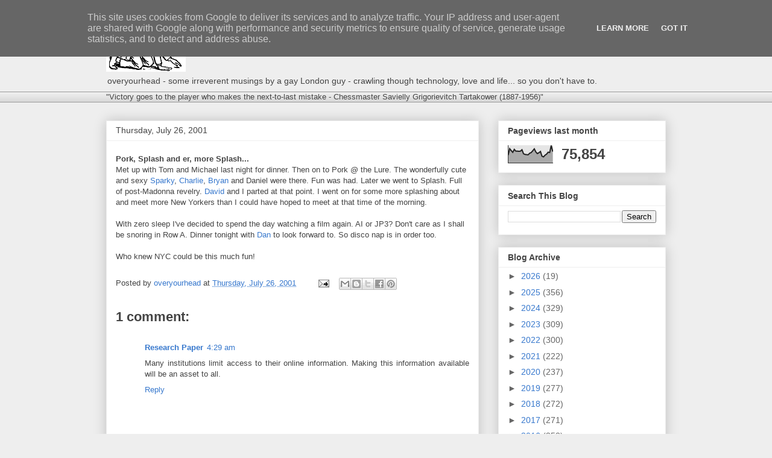

--- FILE ---
content_type: text/html; charset=UTF-8
request_url: http://www.overyourhead.co.uk/b/stats?style=BLACK_TRANSPARENT&timeRange=LAST_MONTH&token=APq4FmBRmmLj0DM1VsucRpnJ5Zgg0875oxhK4IM1qWEM7jKKXFLTsNAQzp8FhgrdzYu7jC9Baj1kZBuoHrMxmqyMRxWXj1Oubg
body_size: 266
content:
{"total":75854,"sparklineOptions":{"backgroundColor":{"fillOpacity":0.1,"fill":"#000000"},"series":[{"areaOpacity":0.3,"color":"#202020"}]},"sparklineData":[[0,45],[1,82],[2,71],[3,61],[4,78],[5,68],[6,68],[7,67],[8,68],[9,76],[10,53],[11,49],[12,48],[13,47],[14,56],[15,60],[16,70],[17,81],[18,63],[19,54],[20,59],[21,66],[22,39],[23,35],[24,45],[25,51],[26,62],[27,60],[28,100],[29,65]],"nextTickMs":35294}